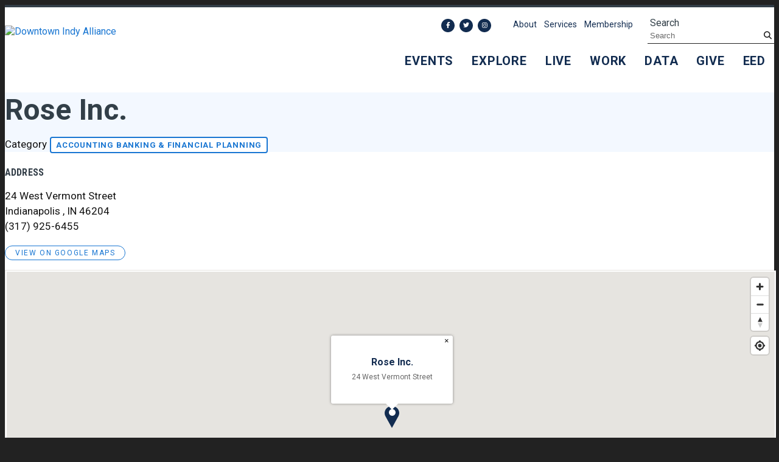

--- FILE ---
content_type: text/html; charset=UTF-8
request_url: https://downtownindy.org/go/rose-inc
body_size: 5378
content:

<!doctype html>
<html lang="en" prefix="og: http://ogp.me/ns#">
<head>
  <meta charset="utf-8">
  <meta name="viewport" content="width=device-width, initial-scale=1">

  <title>Rose Inc. | Downtown Indianapolis</title>
  <link rel="canonical" href="https://downtownindy.org/go/rose-inc">
  <meta name="robots" content="index, follow">
  <meta name="description" content="Rose Inc. | Downtown Indianapolis">



  <link rel="preconnect" href="https://ctycms.com/">
  <link rel="preconnect" href="https://img.ctykit.com/">
  <link rel="preconnect" href="https://fonts.googleapis.com">
  <link rel="preconnect" href="https://fonts.gstatic.com" crossorigin>

  <link rel="icon" href="/favicon.ico" sizes="any">
  <link rel="icon" href="/favicon.svg" type="image/svg+xml">
  <link rel="apple-touch-icon" href="/apple-touch-icon.png">
  <link rel="manifest" href="/site.webmanifest">
  
  <link rel="stylesheet" href="https://ctycms.com/in-indianapolis/css/cty_css_v37.min.css">
  <link rel="stylesheet" href="https://cdnjs.cloudflare.com/ajax/libs/mapbox-gl/3.14.0/mapbox-gl.min.css">
  
  <link rel="stylesheet" href="/_templates/_styles.css?v=2025-09-24a">
  
  <link href="https://fonts.googleapis.com/css2?family=Roboto+Condensed:wght@400;700&family=Roboto:ital,wght@0,400;0,500;0,700;1,400&display=swap" rel="stylesheet"> 

  <script defer src="https://kit.fontawesome.com/b567a16ca4.js" crossorigin="anonymous"></script>


 

<!-- Global site tag (gtag.js) - Google Analytics -->
<script async src="https://www.googletagmanager.com/gtag/js?id=G-MWZ5G9JYQQ"></script>
<script>
  window.dataLayer = window.dataLayer || [];
  function gtag(){dataLayer.push(arguments);}
  gtag('js', new Date());
  gtag('config', 'G-MWZ5G9JYQQ');
</script>
  
<!-- Google tag (gtag.js) - Google Ads 9/21/23 --> 
<script async src="https://www.googletagmanager.com/gtag/js?id=AW-11343681990"></script>
<script> 
  window.dataLayer = window.dataLayer || []; 
  function gtag(){dataLayer.push(arguments);} 
  gtag('js', new Date()); 
  gtag('config', 'AW-11343681990'); 
</script>

      
</head>
<body>


	
<a class="sr-only sr-only-focusable" href="#page-content" style="position:absolute">Skip to Main Content</a>
	
			
	
<div id="page-wrap">
<header>	
<div id="page-header">
<div class="header-wrap">
  <div class="container-fluid">
    <div class="nav-relative">
      <div class="nav-hold">
        <div class="nav-logo"><a href="/"><img src="https://ctycms.com/in-indianapolis/DIA_Logo_Primary_TwoColor_Dark_360_122.svg" alt="Downtown Indy Alliance" width="360" height="122" class="img-fluid" /></a></div>
        <div class="nav-toggle">
          <a href="#" aria-label="toggle menu" aria-expanded="false" id="nav-drawer-toggle">
            <span class="nav-toggle-open"><i aria-hidden="true" class="fa fa-bars"></i></span>
            <span class="nav-toggle-close" style="display:none"><i aria-hidden="true" class="fa fa-times"></i></span>
          </a>
        </div>
      </div>
      <div id="nav-drawer">
				<nav>
				<div id="primary-nav">			
					

<ul>
<li class="leaf-1"><div class="menu-set"><a href="/events">Events</a><a href="#" aria-label="toggle sub menu" aria-expanded="false" class="subnav-toggle"><span class="subnav-toggle-open"><i aria-hidden="true" class="fa fa-chevron-down"></i></span><span class="subnav-toggle-close" style="display:none"><i aria-hidden="true" class="fa fa-chevron-up"></i></span></a></div>

	<ul>
		<li><a href="/events/calendar">Calendar</a></li>
		<li><a href="/events/submit-an-event">Submit An Event</a></li>
		<li><a href="/events/circle-of-lights">Circle of Lights®</a></li>
		<li><a href="/events/circle-sparkfest">SPARK on the Circle</a></li>
		<li><a href="/events/fourth-fest">Fourth Fest</a></li>
		<li><a href="/events/stateofdowntown">State of Downtown</a></li>
		<li><a href="/events/winter-wanderland">Winter Wanderland</a></li>
		<li><a href="/events/handlebar-hot-lap">HandleBar Hot Lap</a></li>
	</ul>
</li>
<li class="leaf-2"><div class="menu-set"><a href="/explore">Explore</a><a href="#" aria-label="toggle sub menu" aria-expanded="false" class="subnav-toggle"><span class="subnav-toggle-open"><i aria-hidden="true" class="fa fa-chevron-down"></i></span><span class="subnav-toggle-close" style="display:none"><i aria-hidden="true" class="fa fa-chevron-up"></i></span></a></div>

	<ul>
		<li><a href="/explore/restaurants-and-bars">Eat &amp; Drink</a></li>
		<li><a href="/explore/attraction-and-entertainment">Do</a></li>
		<li><a href="/explore/retail">Shop</a></li>
		<li><a href="/explore/hotel">Stay</a></li>
		<li><a href="/explore/amenities">Amenities</a></li>
		<li><a href="/explore/parking">Parking</a></li>
		<li><a href="/explore/navigate">Navigate</a></li>
		<li><a href="/explore/public-spaces">Public Spaces</a></li>
	</ul>
</li>
<li class="leaf-3"><div class="menu-set"><a href="/live">Live</a><a href="#" aria-label="toggle sub menu" aria-expanded="false" class="subnav-toggle"><span class="subnav-toggle-open"><i aria-hidden="true" class="fa fa-chevron-down"></i></span><span class="subnav-toggle-close" style="display:none"><i aria-hidden="true" class="fa fa-chevron-up"></i></span></a></div>

	<ul>
		<li><a href="/live/residential-resources">Residential Resources</a></li>
		<li><a href="/live/indydna">Indy&#039;s DNA</a></li>
	</ul>
</li>
<li class="leaf-4"><div class="menu-set"><a href="/work">Work</a><a href="#" aria-label="toggle sub menu" aria-expanded="false" class="subnav-toggle"><span class="subnav-toggle-open"><i aria-hidden="true" class="fa fa-chevron-down"></i></span><span class="subnav-toggle-close" style="display:none"><i aria-hidden="true" class="fa fa-chevron-up"></i></span></a></div>

	<ul>
		<li><a href="/work/development-map">Development Map</a></li>
	</ul>
</li>
<li class="leaf-5"><div class="menu-set"><a href="/data">Data</a><a href="#" aria-label="toggle sub menu" aria-expanded="false" class="subnav-toggle"><span class="subnav-toggle-open"><i aria-hidden="true" class="fa fa-chevron-down"></i></span><span class="subnav-toggle-close" style="display:none"><i aria-hidden="true" class="fa fa-chevron-up"></i></span></a></div>

	<ul>
		<li><a href="/data/stats">Stats</a></li>
		<li><a href="/data/data-request">Data Request</a></li>
	</ul>
</li>
<li class="leaf-6"><div class="menu-set"><a href="/give">Give</a></div></li>
<li class="leaf-7"><div class="menu-set"><a href="/eed">EED</a><a href="#" aria-label="toggle sub menu" aria-expanded="false" class="subnav-toggle"><span class="subnav-toggle-open"><i aria-hidden="true" class="fa fa-chevron-down"></i></span><span class="subnav-toggle-close" style="display:none"><i aria-hidden="true" class="fa fa-chevron-up"></i></span></a></div>

	<ul>
		<li><a href="/eed/data-dashboard-faqs">Data Dashboard FAQs</a></li>
		<li><a href="/eed/notice-of-meeting">Notice of Meeting</a></li>
	</ul>
</li>
</ul>

				</div>
				<div id="secondary-nav">
					<div class="nav-utility">
            <div class="nav-social">
              <a href="https://www.facebook.com/DowntownIndy" rel="noopener" target="_blank" aria-label="Facebook"><i aria-hidden="true" class="fab fa-facebook-f"></i></a><a href="https://twitter.com/indydt" rel="noopener" target="_blank" aria-label="Twitter"><i aria-hidden="true" class="fab fa-twitter"></i></a><a href="https://instagram.com/DowntownIndy/" rel="noopener" target="_blank" aria-label="Instagram"><i aria-hidden="true" class="fab fa-instagram"></i></a>						</div>
            <div class="nav-links">
							<a href="/about">About</a>
							<a href="/services">Services</a>
							<a href="/membership">Membership</a>
              <!--<a href="/monument-circle">Monument Circle</a>-->
						</div>
					</div>
					<div class="nav-search">
						<form id="site-search" method="get" action="/search">
							<label class="visually-hidden-focusable" for="q">Search</label>
							<input type="text" id="q" name="q" placeholder="Search">
							<button type="submit" aria-label="submit"><i aria-hidden="true" title="submit" class="fa fa-search"></i></button>
						</form>
					</div>
				</div>
			</nav>
			</div>
		</div>
	 </div>
</div>
</div>
</header>

<main id="page-content">
	
<div class="detail-header">
	<div class="container-fluid">
		<div class="row padding-top">
			<div class="col-12 padding-bottom text-center">
				<h1>Rose Inc.</h1>
<p class="header-groups">Category 
<a class="btn btn-header-groups" href="/explore/amenities/financial">Accounting Banking & Financial Planning</a> 
</p>

				
			</div>
		</div>
	</div>
</div>

<div class="container-fluid">
	<div class="row padding-top">
		<div class="col-lg-6 col-xl-5 padding-bottom split-left">
			
			<h2 class="on-detail">Address</h2>
						
		<p>24 West Vermont Street<br />Indianapolis , IN 46204<br />(317) 925-6455</p>
<p><a href="https://www.google.com/maps?daddr=24+West+Vermont+Street%2C+Indianapolis+%2C+IN+46204" class="btn btn-outline-brand-pill" target="_blank" rel="noopener">View on Google Maps</a></p>
		</div>
    <div class="col-lg-6 col-xl-7 padding-bottom split-right">

	
	
		</div>
	</div>
</div>


<div class="container-fluid">
	<div class="row">
		<div class="col-12">
			<div id="point-detail"><div id="clmap"></div></div>
		</div>
	</div>
	<div class="row padding-top gx-5">	
<div class="col-12 col-md-3 padding-bottom ftn">
	<div class="ftn-label">Nearby Art &amp; Culture &amp; Entertainment</div>
<ul>
<li><a class="ftnname" href="/go/indiana-war-memorials-commission">Indiana War Memorials Commission</a><span class="ftnaddress">55 East Michigan Street</span> <span class="ftndistance"> (397 feet NE)</span></li>
<li><a class="ftnname" href="/go/university-park">University Park</a><span class="ftnaddress">325 North Meridian Street</span> <span class="ftndistance"> (527 feet SE)</span></li>
<li><a class="ftnname" href="/go/indiana-war-memorial-and-museum">Indiana War Memorial and Museum</a><span class="ftnaddress">55 East Michigan Street</span> <span class="ftndistance"> (540 feet NE)</span></li>
<li><a class="ftnname" href="/go/depew-fountain">Depew Fountain</a><span class="ftnaddress"> University Park</span> <span class="ftndistance"> (581 feet SE)</span></li>
</ul>
</div>
<div class="col-12 col-md-3 padding-bottom ftn">
	<div class="ftn-label">Nearby Businesses &amp; Needs</div>
<ul>
<li><a class="ftnname" href="/go/safety-resources-inc">Safety Resources Inc. </a><span class="ftnaddress">12 West Vermont Street</span> <span class="ftndistance"> (99 feet NE)</span></li>
<li><a class="ftnname" href="/go/wip-downtown-hair-salon">Wip Downtown Hair Salon</a><span class="ftnaddress">363 North Illinois Street</span> <span class="ftndistance"> (284 feet SW)</span></li>
<li><a class="ftnname" href="/go/central-indiana-regional-transportation-authority-cirta">Central Indiana Regional Transportation Authority (CIRTA)</a><span class="ftnaddress">320 North Meridian Street</span> <span class="ftndistance"> (303 feet SE)</span></li>
<li><a class="ftnname" href="/go/papalia-family-tailoring">Papalia Family Tailoring</a><span class="ftnaddress">320 North Meridian Street</span> <span class="ftndistance"> (347 feet SE)</span></li>
</ul>
</div>
<div class="col-12 col-md-3 padding-bottom ftn">
	<div class="ftn-label">Nearby Education</div>
<ul>
<li><a class="ftnname" href="/go/the-mind-trust">The Mind Trust</a><span class="ftnaddress">407 North Meridian Street</span> <span class="ftndistance"> (259 feet E)</span></li>
<li><a class="ftnname" href="/go/education-networks-of-america">Education Networks of America</a><span class="ftnaddress">320 North Meridian Street</span> <span class="ftndistance"> (354 feet SE)</span></li>
<li><a class="ftnname" href="/go/health-care-education-and-training">Health Care Education &amp; Training</a><span class="ftnaddress">445 North Pennsylvania Street</span> <span class="ftndistance"> (895 feet NE)</span></li>
<li><a class="ftnname" href="/go/paramount-schools-of-excellence">Paramount Schools Of Excellence</a><span class="ftnaddress">350 Massachusetts Avenue</span> <span class="ftndistance"> (983 feet E)</span></li>
</ul>
</div>
<div class="col-12 col-md-3 padding-bottom ftn">
	<div class="ftn-label">Nearby Parking</div>
<ul>
<li><a class="ftnname" href="/parking/plaza-garage">Plaza Garage</a><span class="ftnaddress">30 West Vermont Street</span> <span class="ftndistance"> (152 feet W)</span></li>
<li><a class="ftnname" href="/parking/lot-north-of-savoy-apts">Lot North of Savoy Apts</a><span class="ftnaddress">419 North Illinois Street</span> <span class="ftndistance"> (258 feet NW)</span></li>
<li><a class="ftnname" href="/parking/327-garage">327 N. Illinois Garage</a><span class="ftnaddress">327 North Illinois Street</span> <span class="ftndistance"> (300 feet SW)</span></li>
<li><a class="ftnname" href="/parking/330-n-meridian-lot">330 North Meridian Lot</a><span class="ftnaddress">330 North Meridian Street</span> <span class="ftndistance"> (325 feet SE)</span></li>
</ul>
</div>
	</div>
</div>
	


</main>

<footer class="d-print-none">
<div class="footer-relative">  
  <div class="footer-subscribe">
    <div class="text-center">
      <div class="d-block d-lg-inline-block footer-subscribe-text">Stay Connected to Downtown Indy</div>
      <div class="d-block d-lg-inline-block"><a class="btn btn-brand-white add-arrow" href="/subscribe">Subscribe</a></div>
    </div>
  </div>
	<div class="footer-wrap">
		<div class="container-fluid">
			<div class="row align-items-center">
				<div class="col-12 col-xl-9 text-center text-lg-start">
					
          <div class="footer-logo-hold">
            <div class="footer-logo-logo"><img src="https://ctycms.com/in-indianapolis/DIA_Logo_Primary_White.svg" alt="Downtown Indy" class="img-fluid" /></div>
            <div class="footer-logo-text">
              <div>111 Monument Circle<br />Suite 250<br />Indianapolis, IN 46204</div>
            	
            </div>
          </div>
					
				</div>
				<div class="col-12 col-xl-3 text-center text-xl-end">
        	<div class="footer-social">
          <a href="https://www.facebook.com/DowntownIndy" rel="noopener" target="_blank" aria-label="Facebook"><i aria-hidden="true" class="fab fa-facebook-f"></i></a><a href="https://twitter.com/indydt" rel="noopener" target="_blank" aria-label="Twitter"><i aria-hidden="true" class="fab fa-twitter"></i></a><a href="https://instagram.com/DowntownIndy/" rel="noopener" target="_blank" aria-label="Instagram"><i aria-hidden="true" class="fab fa-instagram"></i></a>          </div>
					<!---
          <div><a class="btn btn-brand-white add-arrow" href="/services/request">Service Request</a></div>
          -->
				</div>
			</div>
		</div>
	</div>
  <div class="footer-legal-wrap">
		<div class="container-fluid">
			<div class="row">
				<div class="col-12 text-center">
					<p class="footer-legal-pt1">&copy; 2025 Downtown Indy Alliance.</p>
					<p class="footer-legal-pt2"><a href="/privacy">Privacy Policy</a><a href="/about/contact-us">Contact Us</a></p>
				</div>
			</div>
		</div>		
	</div>
</div>
</footer>


</div><!-- /#page-wrap -->

<!-- scripts -->
<script src="https://ctycms.com/in-indianapolis/js/cty_js_v9.min.js"></script>
       
<script>
  window.addEventListener('DOMContentLoaded', function() {
    var indata = {uid: '1343201','w':document.documentElement.clientWidth,'h':document.documentElement.clientHeight,'mt':'79','c':'4833'};
    fetch("/citywatch.php", { method: "POST", headers: {'Content-Type': 'application/json'}, body: JSON.stringify(indata) });
  });
  
</script>  



<script src="https://cdnjs.cloudflare.com/ajax/libs/mapbox-gl/3.14.0/mapbox-gl.js"></script>
<script>
if ('IntersectionObserver' in window) {	
	var observer = new IntersectionObserver(function(entries) {
		if(entries[0]['isIntersecting'] === true) {
			loadMapbox();
			observer.disconnect(); 
		}
	}, { threshold: [0] });
	observer.observe(document.querySelector("#clmap"));
} 

var mypoints = { type: 'FeatureCollection', features: [	
{type: 'Feature',geometry:{type:'Point',coordinates:[-86.158753,39.772842]},properties:{pid:'4833',pname:'Rose Inc.',paddress:'24 West Vermont Street',plink:'/go/rose-inc'}}]};

function loadMapbox() {

mapboxgl.accessToken = 'pk.eyJ1IjoiZ2VvY2VudHJpYyIsImEiOiJrbEd0OUY0In0.4KQtHo0wR8_egD5C6glYYw';

var mapgl = new mapboxgl.Map({
  container: 'clmap',
	center: [-86.158753,39.772842],
	zoom: 16,
	style: 'mapbox://styles/geocentric/ckiovxssh22yo17nvsbs9288s',
	minZoom: 1,
	maxZoom: 22,
	pitch: 0, // 0-60
	bearing:0,
	attributionControl: false,
	scrollZoom: false
});
mapgl.addControl(new mapboxgl.NavigationControl());
mapgl.addControl(new mapboxgl.AttributionControl({compact: true, customAttribution: '© <a target="_blank" rel="noopener" href="https://geocentric.com">Geocentric</a>' }));

mapgl.addControl(new mapboxgl.GeolocateControl({ positionOptions: { enableHighAccuracy: true }, trackUserLocation: true }));

var bounds = [[-86.158753,39.772842],[-86.158753,39.772842]];
mapgl.fitBounds(bounds, { duration: 0, maxZoom: 16, padding: {top: 180, bottom:30, left: 30, right: 30} });

 
mypoints.features.forEach(function(marker, i) {
  var el = document.createElement('div');
	el.id = "marker-" + marker.properties.pid;
  el.className = 'smarker smarker-point-detail';
	el.innerHTML="<div class=\"smarker-bg\"><svg version=\"1.1\" xmlns=\"http://www.w3.org/2000/svg\" xmlns:xlink=\"http://www.w3.org/1999/xlink\" x=\"0px\" y=\"0px\" viewBox=\"0 0 24 36\" style=\"enable-background:new 0 0 24 36;\" xml:space=\"preserve\"><path class=\"st0\" d=\"M23,16L23,16c0.6-1.4,1-2.9,1-4.6C24,5.1,18.6,0,12,0C5.4,0,0,5.1,0,11.5c0,1.6,0.4,3.2,1,4.6l0,0L1,16.1c0.2,0.4,0.5,0.9,0.7,1.3L12,36l10.2-18.6C22.5,17,22.8,16.5,23,16L23,16z\"/></svg></div><div class=\"smarker-i\"><i class=\'fas fa-circle\'></i></div>";
	new mapboxgl.Marker(el, {offset: [0,-18]}).setLngLat(marker.geometry.coordinates).addTo(mapgl);
	createPopUp(marker);
	el.addEventListener('click', function(e){
		flyToStore(marker);
		createPopUp(marker);
	});
});

function flyToStore(currentFeature) {
  var thisZoom = mapgl.getZoom();
  if (thisZoom<16) { thisZoom=17; }
  mapgl.flyTo({
    center: currentFeature.geometry.coordinates,
    zoom: thisZoom,
	  speed: 0.50, 
  });
}

function createPopUp(currentFeature) {
  var popUps = document.getElementsByClassName('mapboxgl-popup');
  if (popUps[0]) popUps[0].remove();
  var popup = new mapboxgl.Popup({closeOnClick: false, focusAfterOpen: false, anchor:'bottom'})
    .setLngLat(currentFeature.geometry.coordinates)
    .setHTML('<p class=\"mapbox-pop-name\">' + currentFeature.properties.pname + '</p>' +
      '<p class=\"mapbox-pop-address\">' + currentFeature.properties.paddress + '</p>')
    .addTo(mapgl);
}

} // end loadMapbox
</script>
	

</body>
</html>

--- FILE ---
content_type: text/css
request_url: https://downtownindy.org/_templates/_styles.css?v=2025-09-24a
body_size: 8087
content:
body,html {
  height:100%;
  font-family: 'Roboto', sans-serif;
  background-color:#222222;
  -webkit-font-smoothing: antialiased;
  -moz-osx-font-smoothing: grayscale !important;
  text-rendering: optimizeLegibility !important;
}

#page-wrap {
  position:relative;
  width:100%;
  background-color:#ffffff;
  color:#111111;
  border-top:4px solid #333e48;
}

#page-header { }

#page-content { }


/* alert box */

.alert-wrap { background-color:#cc3300; color:#fff; }
.alert-hold { display: table; width: 100%; }
.alert-prefix { display:table-cell; vertical-align: top; width:90px; padding-top:20px; }
.alert-content { display:table-cell; vertical-align: top; width:auto; padding-top:20px; }
.alert-dismiss { display:table-cell; vertical-align: top; width:32px; padding-top:20px; text-align:right; }

.alert-prefix { 
  color: #fff;
  font-size: 20px;
  line-height: 20px;
  font-weight: 400;
  text-transform: uppercase;
  letter-spacing: 0.100rem;
  padding-bottom:20px;
}

.alert-content { 
  color: #fff;
  font-size: 13px;
  line-height: 20px;
  font-weight: 700;
  text-transform: uppercase;
  letter-spacing: 0.100rem;
}

.alert-message { padding-bottom:20px; }
a.alert-link { color:#fff; text-decoration:underline; }
a.alert-link:hover { color:#fff; text-decoration:underline; }

.alert-dismiss { 
  color:#fff;
  font-size:20px;
  line-height:20px; 
  font-weight: 700;
  padding-bottom:20px;
}

#dismiss-alert { color:#fff; text-decoration:none; }


/* global typography */

h1 { font-size: 2.5rem; font-weight:700; color:#323f48; margin-top:0px; margin-bottom: 1rem; }
h2 { font-size: 1.3rem; font-weight:700; color:#162f49; margin-top:1rem; margin-bottom: 1rem; }
h2.on-detail { font-family: 'Roboto Condensed', sans-serif; font-size: 1rem; margin-top:1.5rem; margin-bottom: 1rem; font-weight:700; color:#333e48; text-transform:uppercase; letter-spacing:0.010rem; }
h3 { font-size: 1.2rem; font-weight:700; color:#162f49; }
h4 { color:#162f49; }
h5 { color:#162f49; } 
h6 { color:#162f49; }

p, li { font-size:17px; line-height:1.5; }

p.intro,p.lead { font-weight:400; font-size:20px; line-height:1.5; }

hr { margin-top: 1rem; margin-bottom: 1rem; border: 0; border-top-color: currentcolor; border-top-style: none; border-top-width: 0px; border-top: 1px solid rgba(0,0,0,.1); }

a { color:#1976D2; text-decoration:none; }
a:hover { color:#2196F3; text-decoration:none; }

a div.lnk-primary { color:#1976D2; font-weight:700; font-size:20px; line-height:1.3; }
a div.lnk-secondary { color:#444; font-weight:400; font-size:15px; line-height:1.4; margin-top:3px; }
a div.lnk-secondary span { color:#aaa; }
a:hover div.lnk-primary { color:#2196F3; }
a:hover div.lnk-secondary { color:#222; }

ul { margin-left: 0; padding-left: 16px; }
li { margin-bottom:3px; }
@media all and (min-width: 768px) { ul { margin-left: 0; padding-left: 32px; } }


label { color: #323f48; }

.form-boxed { margin:2rem 0; padding:20px 16px 8px 16px; background-color:#f3f8ff; border: 1px solid #ced4da; }
@media all and (min-width: 768px) { .form-boxed { padding-left:24px; padding-right:24px; } }



/* buttons */

.btn-brand { font-family: 'Roboto Condensed', sans-serif; background-color:#1976D2; border:1px solid #1976D2; color:#fff; font-size:15px; font-weight:700; text-transform:uppercase; letter-spacing:0.010rem;
  margin:8px 4px 8px 0px; padding: .375rem .75rem; transition: all 0.15s linear 0s; }
.btn-brand:hover { background-color:#2196F3; border-color:#2196F3; color:#fff; }
.btn-brand.add-arrow::after { color:#ffffff; }

.btn-outline-brand { background-color:#fff; border:1px solid #1976D2; color:#1976D2; font-size:14px; font-weight:400; text-transform:uppercase; letter-spacing:0.100rem; 
 margin:4px 2px 4px 0px; padding: .375rem .75rem; transition: all 0.15s linear 0s; }
.btn-outline-brand:hover { background-color:#2196F3; border-color:#2196F3; color:#fff; }

.btn-brand-pill { background-color:#1976D2; border:1px solid #1976D2;  color:#fff; font-size:12px; font-weight:400; text-transform:uppercase; letter-spacing:0.100rem; border-radius:20px; 
  margin:4px 2px 4px 0px; padding: .275rem 1rem; transition: all 0.15s linear 0s; }
.btn-brand-pill:hover {  background-color:#2196F3; border-color:#2196F3; color:#fff; }

.btn-outline-brand-pill { background-color:#fff; border:1px solid #1976D2; color:#1976D2; font-size:12px; font-weight:400; text-transform:uppercase; letter-spacing:0.100rem; border-radius:20px; 
  margin:4px 2px 4px 0px; padding: .275rem 1rem; transition: all 0.15s linear 0s; }
.btn-outline-brand-pill:hover { background-color:#2196F3; border-color:#2196F3; color:#fff; }

.btn-naked { color:#1976D2; text-transform:uppercase; letter-spacing:0.050rem; margin:4px 2px 4px 0px; padding: .375rem 0rem; transition: all 0.15s linear 0s; }
.btn-naked:hover { color:#2196F3; }

.btn-brand-white { font-family: 'Roboto Condensed', sans-serif; background-color:#ffffff; border:1px solid #ffffff; color:#333e48; font-size:15px; font-weight:700; text-transform:uppercase; letter-spacing:0.010rem;
  margin:4px 2px 4px 0px; padding: .375rem .75rem; transition: all 0.15s linear 0s; }
.btn-brand-white:hover { background-color:#fff; border-color:#fff; color:#1976D2; }
.btn-brand-white.add-arrow::after { color:#1976D2; }

.add-arrow::after {
  display: inline-block;
  font-style: normal;
  font-variant: normal;
  text-rendering: auto;
  -webkit-font-smoothing: antialiased;
  font-family: "Font Awesome 6 Pro";
  font-weight: 400;
  content: "\f178";
  padding-left:8px;
}
.add-angle::after {
  display: inline-block;
  font-style: normal;
  font-variant: normal;
  text-rendering: auto;
  -webkit-font-smoothing: antialiased;
  font-family: "Font Awesome 6 Pro";
  font-weight: 400;
  content: "\203a";
  padding-left:8px;
}


/* sponsor logos */

.sponsor-logos { margin:24px 0px; text-align:center;}
.sponsor-logos p { display:inline-block; max-width:120px; margin:6px 6px; border:4px solid #eee; padding-bottom:100%; }
.sponsor-logos p a { display:block; border:2px solid #fff;  transition: all 400ms ease;  }
.sponsor-logos p a:hover { border:2px solid #ddd; }
.sponsor-logos p img { max-width:120px; border:16px solid #fff; width:100%!important; height:auto!important; }
@media all and (min-width: 768px) {
	.sponsor-logos p { max-width:160px; margin:14px 12px; }
	.sponsor-logos p img { max-width:160px; }
}

/* current members */

ul.member-logos { margin:24px 0px; text-align:left; padding:0; }
ul.member-logos li { display:inline-block; width:100%; max-width:160px; background-color:#fff; margin:0px 24px 24px 0; padding:0; border:4px solid #eee; }
ul.member-logos li a, ul.member-logos li b { display:block; width:auto; padding:16px; border:2px solid #fff; background-color:#ffffff; transition: all 400ms ease; }
ul.member-logos li a:hover { border:2px solid #ddd; }
ul.member-logos li div { display:block; width:100%; padding-bottom:80%; background-size:contain; background-repeat: no-repeat; background-position:center center; }
@media all and (min-width: 768px) {
	ul.member-logos li { max-width:240px; margin:0px 24px 24px 0; }
  ul.member-logos li a, ul.member-logos li b { padding:24px; }
}

ul.member-bullets { }

/* footer */

.footer-subscribe { 
  background: rgb(1,114,180);
  xxx-background: linear-gradient(111deg, #306096 0%, #333e48 50%, #1F4E7F 100%);
  background: linear-gradient(111deg, #316196 0%, #6bc4ea 50%, #909e9e 100%); /* Main Blue, Light Blue, and the Grey */
  padding:30px;
}

.footer-subscribe-text { font-weight:700; font-size:24px; line-height:30px; letter-spacing:0.005rem; color:#fff; margin-bottom:1rem; }
@media screen and (min-width: 992px) {
  .footer-subscribe-text { margin:0 30px 0 0; line-height:40px; }
}

.footer-wrap { background-color:#222d4c; padding:40px 0px 30px 0px; }
.footer-logo-hold { margin-bottom:30px; }
.footer-logo-logo { width:200px; margin:0 auto; }
.footer-logo-text { width:100%; color:#fff; text-align:center; font-family: 'Roboto Condensed', sans-serif; font-size:16px; line-height:19px; padding-top:20px; }
.footer-logo-text a { color:#fff; }
@media screen and (min-width: 1200px) {
  .footer-wrap { padding:50px 0px; }
  .footer-logo-hold { display:table; width:100%; margin-bottom:0px; }
  .footer-logo-logo { display:table-cell; width:240px; margin:0; vertical-align:bottom; }
  .footer-logo-text { display:table-cell; width:auto; text-align:left; padding-left:30px; vertical-align:bottom; padding-top:0px; }
}

.footer-social { margin:0; }
.footer-social a { display:inline-block; width:36px; height:36px; font-size:16px; line-height:36px; border-radius:50%; text-align:center; margin:0 8px; }
.footer-social a { text-decoration:none; color:#333e48; background-color:#fff; border:none; transition: all 0.15s linear 0s; }
.footer-social a:hover { color:#1976D2; background-color:#eeeeee; }
@media screen and (min-width: 1200px) { 
  .footer-social { margin:0; }
  .footer-social a { margin:0 20px 0 0; } 
}

.footer-legal-wrap { background-color:#222d4c; padding:24px 0px; }
.footer-legal-wrap p { color:#fff; margin:0; font-size:15px; line-height:1.5; }
.footer-legal-wrap a { color:#fff; text-decoration:underline; display:inline-block; padding:0 16px; transition: all 0.15s linear 0s; }
.footer-legal-wrap a:hover { color:#eee; text-decoration:underline; }
p.footer-legal-pt1 { display:block; margin-bottom:12px; }
p.footer-legal-pt2 { display:block; } 
@media screen and (min-width: 560px) {
  .footer-legal-wrap a { padding:0 0 0 24px; }
  p.footer-legal-pt1 { display:inline-block; margin-bottom:0px; }
  p.footer-legal-pt2 { display:inline-block; }
}





	
	
/* banner */

.no-banner { width:100%; border-top:1px solid #eee; }
.banner-b { width:100%; height:320px; background-color:#eee; background-position:center center; background-size:cover;}
@media all and (min-width: 992px) {
  .banner-b { height:420px; }
}


/* detail header */

.full-color { width:100%; background:#f3f8ff; }
.detail-header { width:100%; background:#f3f8ff; border:0; }
.detail-header h1 { font-size: 3.0rem; margin:0; }

p.header-groups { margin:1rem 0; } 
a.btn-header-groups { background-color:#fff; padding:4px 8px; margin:3px 1px; border-radius:4px; transition: all 0.15s linear 0s;  }
a.btn-header-groups { font-size:13px; line-height:15px; letter-spacing:0.050rem; font-weight:700; text-transform:uppercase; color:#1976D2; border:2px solid #1976D2; }
a.btn-header-groups:hover { color:#2196F3; border-color:#2196F3; }


/* sidenav drawer */

.sidenav-container { max-width:1200px; margin:auto; } /* match container-fluid width */
.sidenav-row { display:block; width:100%; }
.sidenav-col-nav { display:block; width:100%; padding:0; }
.sidenav-col-content { display:block; width:100%; padding-right:24px; padding-left:24px; }
@media screen and (min-width: 992px) {
	.sidenav-row { display: flex; flex-direction: row-reverse; width:100%; }
	.sidenav-col-nav { display:block; width:25%; padding:60px 24px 60px 40px; }
	.sidenav-col-content { display:block; width:75%; padding-right:40px; }
}

.d-sidenav { width:100%; }

.d-sidenav-section { display:table; width:100%; background-color:#333e48; }
.d-sidenav-section-label { display:table-cell; background-color:#333e48; text-align:left; width:auto; padding:10px 12px 10px 24px; vertical-align:top; font-size:16px; line-height:24px; }
.d-sidenav-section-toggle { display:table-cell; background-color:#333e48; text-align:right; width:64px; padding:10px 24px 10px 12px; vertical-align:top; cursor:pointer; color:#fff; font-size:20px; line-height:24px; }
.d-sidenav-section-label a { color:#fff; font-weight:700; font-family: 'Roboto Condensed', sans-serif; text-transform:uppercase; letter-spacing:0.010rem; text-decoration:none; }
.d-sidenav-section-label a:hover { color:#eee; text-decoration:none;  }
#d-sidenav-drawer { display:none; }
@media all and (min-width: 992px) {
	.d-sidenav-section-label { display:block; width:100%;}
	.d-sidenav-section-toggle { display:none;  }
	#d-sidenav-drawer { display:block!important; }
}

.d-sidenav ul { padding:0; margin:0; }
.d-sidenav > ul { border:0; } 
.d-sidenav li { padding:0; margin:0; list-style:none; }

.d-sidenav li .li-flex { display:flex; }

.d-sidenav > ul > li { border-bottom:1px solid #ffffff; background-color:#f3f8ff; }
.d-sidenav > ul > li:last-child { border-bottom:none; }

.d-sidenav li ul { padding-bottom:16px; }
.d-sidenav li ul li { padding:4px 0px; }

.d-sidenav li a {
  display:table;
  width:100%; 
  text-decoration:none;
}

.d-sidenav li.d-open { background-color:#f7fcff; }

.d-sidenav li a div.sn-indicator { display:table-cell; width:36px; text-align:left; padding:14px 0px 14px 20px; font-weight:400; font-size:14px; line-height:24px; vertical-align:top; color:#f3f8ff; }
.d-sidenav li a div.sn-label { display:table-cell; width:auto; text-align:left; padding:14px 20px 14px 0px; font-weight:400; font-family: 'Roboto Condensed', sans-serif; font-size:15px; line-height:24px; vertical-align:top; color:#333e48; }
.d-sidenav li a div.sn-label-nested { display:table-cell; width:100%; text-align:left; padding:4px 20px 4px 50px; font-weight:400; font-family: 'Roboto Condensed', sans-serif; font-size:13px; line-height:24px; vertical-align:top; color:#333e48; }
.d-sidenav li a:hover div { color:#306096; }

.d-sidenav li.d-open a div.sn-indicator { color:#162f49; }
.d-sidenav li.d-selected div.sn-indicator { color:#162f49!important; }
.d-sidenav li.d-selected div.sn-label { color:#162f49; }

.d-sidenav li.d-sub-selected div.sn-label-nested { color:#162f49!important; }




/* home page topango carousel */

.topango-wrap { padding:0; margin:0; }
.topango-slide { width:100%; height:auto; }
.topango-relative { position:relative; width:100%; height:auto; }
.topango-image { display:block; z-index:10; position:relative; background-size: cover; background-position: center center; }
.topango-cover { display:block; z-index:11; position:absolute; top:0px; background-color:rgba(0,0,0,0.15); }
.topango-text { display:block; z-index:12; position:absolute; top:0px;}
.topango-x { display:table; }
.topango-y { display:table-cell; vertical-align:middle; text-align:center;}

.topango-image, .topango-cover, .topango-text,.topango-x, .topango-y { width:100%; height:400px; }
@media all and (min-width: 768px) { .topango-image, .topango-cover, .topango-text,.topango-x, .topango-y { height:600px; }}
@media all and (min-width: 992px) { .topango-image, .topango-cover, .topango-text,.topango-x, .topango-y { height:700px; }}

.topango-y { text-align:center; padding:0 60px; }
.topango-headline { color:#fff; font-weight:700; font-size:28px; line-height:36px; margin:40px 0 10px 0; text-shadow: 1px 1px 1px #333; }
.topango-link { padding-top:20px; }
@media all and (min-width: 768px) {
	.topango-y { text-align:center; padding:0 15%; }
	.topango-headline { color:#fff; font-weight:700; font-size:58px; line-height:58px; margin:50px 0 20px 0; max-width:600px; }
}
@media all and (min-width: 992px) {
	.topango-y { text-align:left; padding:0 15%; }
	.topango-headline { color:#fff; font-weight:700; font-size:68px; line-height:68px; margin:50px 0 20px 0; }
}

.cycle-pager { display:none; }
.cycle-next { position: absolute; z-index: 300; right:5%; top: 50%; margin-top:-42px; width: 44px; height: 84px; display: block; cursor: pointer; }
.cycle-prev { position: absolute; z-index: 301; left: 5%; top: 50%; margin-top:-42px; width: 44px; height: 84px; display: block; cursor: pointer; }
@media all and (max-width: 767px) {
	.cycle-next, .cycle-prev { width:22px; height:42px; background-size:cover; margin-top:-21px; }
}


/* home page video */

.hero-video-wrap {
  position: relative;
  width:100%; height:56vh; min-height:400px; max-height:800px;
  top: 0;
  overflow:hidden;
  background:#444;
}

#hero-video {
  position: absolute;
  top: 50%;
  left: 50%;
  min-width: 100%;
  min-height: 100%;
  width: auto;
  height: auto;
  z-index: 1;
  -ms-transform: translate(-50%, -50%) scale(1.01);
  -moz-transform: translate(-50%, -50%) scale(1.01);
  -webkit-transform: translate(-50%, -50%) scale(1.01);
  transform: translate(-50%, -50%) scale(1.01);	
}
audio, canvas, progress, video { display: inline-block; vertical-align: baseline; }

.hero-video-darken {  position: absolute;z-index: 101; display:table; width:100%; height:100%; background: linear-gradient(180deg, rgba(2,0,36,0.55) 0%, rgba(1,157,198,0) 75%, rgba(0,212,255,0) 100%); }
.hero-video-content { display:table-cell; width:100%; height:100%; text-align:center; vertical-align:middle; background-color:rgba(35,40,48,0.5); padding:90px 24px;}
.hero-video-content-wrap { max-width:560px; margin: auto;}
.hero-video-content-wrap h1 { color:#fff; font-size:22px; line-height:34px; text-shadow: 1px 1px 2px #132C50;}
.hero-video-content-wrap p { color:#fff; margin:16px 0 0 0; }
@media all and (min-width: 768px) {
	.hero-video-content-wrap h1 { font-size:32px; line-height:46px;  }
}



/* home features */

.home-features { margin:40px 0 20px 0; }
.home-feature { margin-bottom:30px; }
.home-feature a { display:block; width:100%; overflow:hidden; }
.home-feature-image { position:relative; width:100%; overflow:hidden; border-radius:6px; background-color:#000; }
.home-feature-image-image { width:100%; padding-bottom:100%; background-position:center center; background-size:cover; }
.home-feature-image-image-cover { position:absolute; top:0; width:100%; height:100%; background-color:rgba(52,96,148,0.1); -webkit-transition: all 650ms ease-out;
  -moz-transition: all 650ms ease-out;
  -o-transition: all 650ms ease-out;
  transition: all 650ms ease-out;
 }
.home-feature-image-headline { position:absolute; bottom:20px; left:20px; right:20px; font-family: 'Roboto Condensed', sans-serif; font-weight:700; font-size:36px; line-height:1; color:#fff; text-shadow:1px 1px 3px #081a25; }
.home-feature-content { padding:16px 8px; }
.home-feature-text { color:#111; font-weight:400; font-size:16px; line-height:1.5; }
.home-feature-cta { margin-top:8px; }
.home-feature:hover .home-feature-cta .btn-naked { color:#ca3a95; }
.home-feature:hover .home-feature-image-image-cover { background-color:rgba(52,96,148,0.3); }

/* generic nav card */

.indynav-card-gallery { margin:40px 0 20px 0; }
.indynav-card { margin-bottom:24px; }
.indynav-card a { position:relative; display:block; width:100%; height:100%; background-color:#333; border-radius:6px; overflow:hidden; }
.indynav-card-image { width:100%; padding-bottom:100%; background-position:center center; background-size:cover; }
.indynav-card-cover { position:absolute; top:0; width:100%; height:100%; background-color:rgba(52,96,148,0.1); }
.indynav-card-content { position:absolute; bottom:20px; left:20px; right:20px; font-family: 'Roboto Condensed', sans-serif; font-weight:700; font-size:36px; line-height:1; color:#fff; text-shadow:1px 1px 3px #081a25;  }
.indynav-card-content-headline { padding:16px 16px 16px 8px; }

.indynav-card-transition { -webkit-transition: all 650ms ease-out;
  -moz-transition: all 650ms ease-out;
  -o-transition: all 650ms ease-out;
  transition: all 650ms ease-out;
}
.indynav-card a:hover .indynav-card-cover { background-color:rgba(52,96,148,0.3); }
.indynav-card a:hover .indynav-card-content-headline { padding:16px 8px 16px 16px; }


/* home social intro */


.social-intro { }

.home-cta-table { display:block; width:100%; text-align:center; margin:30px auto; }
.home-cta-cell { display:block; width:100%; text-align:center; }
.home-subscribe { margin-top:36px; color:#162f49; font-weight: 500; font-size:20px; line-height:36px; padding:16px 0px; }
@media all and (min-width: 768px) {
	.home-cta-table { display:table; width:auto; }
	.home-cta-cell { display:table-cell;  width:auto; text-align:center; vertical-align:middle; }
	.home-subscribe { margin-top:0px; padding:0px 24px 0px 0px;  }
}	

.home-social { display:inline; }
.home-social a { display:inline-block; width:36px; height:36px; font-size:18px; line-height:36px; border-radius:50%; text-align:center; margin:0px 12px 0 0; }
.home-social a.nav-social-fb { background-color:#3b5998; color:#fff; }
.home-social a.nav-social-tw { background-color:#1da1f2; color:#fff; }
.home-social a.nav-social-in { background-color:#c13584; color:#fff; }
.home-social a.nav-social-yt { background-color:#ff0000; color:#fff; }
.home-social a { text-decoration:none; border:0; transition: all 0.15s linear 0s;}
.home-social a:hover {  }
.home-hashtag { display:inline; color:#464646; font-size:16px; line-height:36px; font-weight: 400; }


/* citylight social grid */

.citylight-social-grid { width:100%; border-left:0px solid #fff; border-bottom:0px solid #fff; background-color:#333; }

.citylight-social-square {
  display:block;
  background-size:cover;
  background-position:center center;	
  float:left;
  position: relative;
  margin:0px;
  overflow:hidden;
  border-right:0px solid #fff;
  border-top:0px solid #fff;
}

.citylight-social-square { width: 50%; padding-bottom : 50%; }
@media all and (min-width: 768px) { .citylight-social-square { width: 33.33%; padding-bottom : 33.33%; } .citylight-social-square-6 { display:block; }}
@media all and (min-width: 992px) { .citylight-social-square { width: 20%; padding-bottom : 20%; } .citylight-social-square-6 { display:none; } }

.citylight-social-square-cover { position:absolute; width:100%; height:100%; background-color:rgba(0,0,0,0.05); transition: all 0.15s linear 0s; }
.citylight-social-square:hover .citylight-social-square-cover { background-color:rgba(0,0,0,0.35); }
.citylight-social-square-icon { position:absolute; bottom:8%; left:8%; color:#fff; font-size:22px; line-height:22px; }
@media all and (min-width: 768px) { 
   .citylight-social-square-icon { bottom:16%; left:16%; font-size:28px; line-height:28px; }
}


/* basic lightbox */

.lightbox-wrap { margin-top:30px; }
.lightbox-squares { width:100%; padding-bottom:100%; background-color:#eee; background-position:center center; background-size:cover; margin-bottom:30px; }


/* basic snake */

.snake-wrap { width:100%; background-color:#fafafa; }
.snake-container { width:100%; max-width:1200px; background-color:#fff; margin:0 auto; }
.snake-row { display:block; }
.snake-image { display: block; width:100%; padding-bottom: 90%; background-size:cover; background-position:center center; }
.snake-content { display: block; background-color:#fff; padding:30px; }
@media all and (min-width: 576px) {
	.snake-image { padding-bottom: 50%; }
}
@media all and (min-width: 768px) {
	.snake-row { display:flex; }
	.snake-row-alternate { flex-direction: row-reverse; }
	.snake-image { width:50%; padding:0; }
	.snake-content { width:50%; padding:60px; }
}
@media all and (min-width: 992px) {
	.snake-content { padding:90px; }
}


/* basic staff */

.basic-staff { margin:24px 0; }
.staff-card { margin-bottom:30px; }
.staff-picture-hold { max-width: 220px; margin: 36px auto 22px auto; }
.staff-picture { width:100%; padding-bottom:100%; background-position:center center; background-size:cover; border-radius:50%; }
.staff-name { text-align: center; font-weight: 300; font-size: 22px; line-height: 1.3; margin-bottom: 4px; }
.staff-title { text-align: center; font-weight: 600; font-size: 16px; line-height: 1.3; margin-bottom: 8px; }
.staff-email { text-align: center; font-weight: 500; font-size: 15px; line-height: 1.3; margin-bottom: 8px; }
.staff-phone { text-align: center; font-weight: 500; font-size: 15px; line-height: 1.3; margin-bottom: 4px; }


/* Job Listings */

.boxed { border:2px solid #ddd; padding:0px; max-width:900px; background:#fafafa; margin:30px 0px; border-top:none; }

dl { display:block; margin:0; }
dt { display:block; cursor:pointer; padding:20px 24px; font-size:20px; line-height:20px; margin-top:1px; border-top:2px solid #ddd; text-align:left; }

dt span { float:right; width:40px; text-align:center;}
dd { display:block; padding:10px 24px; text-align:left; margin:0;}
dt.is-closed {  }
dt.is-closed span.dtup { display:none; }
dt.is-closed span.dtdown { display:inline-block; }
dt.is-open { }
dt.is-open span.dtup {display:inline-block; }
dt.is-open span.dtdown { display:none; }


/* Basic Landing Page */

.nav-video-wrap {
  position: relative;
  width:100%; height:56vh; min-height:400px; max-height:800px;
  top: 0;
  overflow:hidden;
  background:#444;
}
.nav-video-wrap{ min-height:200px; max-height:400px; }
@media all and (min-width: 992px) {
  .nav-video-wrap { min-height:300px; max-height:600px; }
}
#nav-video {
  position: absolute;
  top: 50%;
  left: 50%;
  min-width: 100%;
  min-height: 100%;
  width: auto;
  height: auto;
  z-index: 1;
  -ms-transform: translate(-50%, -50%) scale(1.01);
  -moz-transform: translate(-50%, -50%) scale(1.01);
  -webkit-transform: translate(-50%, -50%) scale(1.01);
  transform: translate(-50%, -50%) scale(1.01);	
}
audio, canvas, progress, video { display: inline-block; vertical-align: baseline; }







/* mapbox styles */

.smarker {  width: 24px; height: 36px; cursor: pointer; }
.smarker-bg { position:absolute; width:24px; height:36px; fill:#122C50; }
.smarker-i { position:absolute; width:24px; height:36px; text-align:center; font-size:11px; line-height:24px; color:#fff; }

.mapboxgl-map { font-family:inherit; }
.mapboxgl-ctrl-attrib.mapboxgl-compact { min-height:24px; } /* bug fix */

.mapboxgl-popup { width: 200px; padding-bottom: 30px; } /* adjust padding bottom to height of marker */
.mapboxgl-popup-content { text-align: center; padding:30px 20px; box-shadow: 0px 0px 4px 0px rgba(0, 0, 0, 0.4); }
.mapboxgl-popup-content p.mapbox-pop-name { margin:4px 0px; color: #132C50; font-weight:700; font-size:16px; line-height:20px; }
.mapboxgl-popup-content p.mapbox-pop-address { margin:4px 0px; font-size:12px; line-height:20px; color:#666; }
.mapboxgl-popup-content p.mapbox-pop-link { margin:4px 0px; font-size:14px; line-height:20px; }


/* point-section */

#point-section #clmap { width:100%; height:50vh; min-height:100px; max-height:500px; background-color:#E6E4E0; border-top:1px solid #eee; border-bottom:1px solid #eee; }

.section-filters { text-align:center; margin:30px 0px; }
.section-filters .section-filters-title { text-align:center; color:#222; font-size:14px; line-height:16px; letter-spacing:0.100rem; font-weight:700; text-transform:uppercase; margin:0 0 6px 0;}
.section-filters ul { list-style:none; margin:0; padding:0 ;}
.section-filters li { display:inline; margin:0; padding:0; }
.section-filters a {
font-weight:400;
font-family: 'Roboto Condensed', sans-serif;
text-decoration: none;
line-height: 12px;
font-size: 12px;
text-align: center;
display:inline-block;
color:#122C50;;
background-color:#ffffff;
letter-spacing:  0.050rem;
border:1px solid #122C50;
border-radius:2px;
padding:6px 10px;
white-space: nowrap;
margin:4px 3px;
text-transform:uppercase;
}
.section-filters a:hover { background-color:#122C50; border-color:#122C50; color:#fff; text-decoration: none; }
.section-filters a.selected { background-color:#122C50; border-color:#122C50; color:#fff; }

.section-filters-left { text-align:left; }
.section-filters-left .section-filters-title { text-align:left; }

.point-section-results { margin:30px 0px; }

.pst { margin-bottom:24px; }
.pst-topline { border-top:1px solid #eee; padding-top:8px; }
.pst a { display:block; padding-top:4px;}

.pst a .pst-image { position:relative; width:100%; padding-bottom:66.66%; background-color:#eee; margin-bottom:12px; }
.pst a .pst-image-bg { position:absolute; top:0; width:100%; height:100%; background-position:center center; background-size:cover; }
.pst a .pst-image-cover { position:absolute; top:0; width:100%; height:100%; background-color:rgba(0,0,0,0.1); transition: all .5s;}
.pst a:hover .pst-image-cover { background-color:rgba(0,0,0,0.5);  }

.member-key { font-size:18px; line-height:18px; font-weight:600; margin:16px 0; }
.member-key img { margin-right:2px; display:inline-block; width:20px; height:auto; vertical-align:top; padding-top:0px; }
.pst-member { margin-right:4px; display:inline-block; width:20px; height:auto; vertical-align:top; padding-top:3px; }


/* point section sticky */

.sticky-wrap { background-color:#fafafa; }
.sticky-hold { display:block; }
.sticky-content { width:100%; background-color:#fff; padding:40px; min-height:100px; }
.sticky-map { width:100%; height:90vh; min-height:420px; }
#stickymap { width:100%; height:90vh; border:4px solid #fff; }
@media all and (min-width: 768px) {
	.sticky-hold { display:flex; width:100%; max-width:1600px; margin:0 auto; min-height:100vh; }
	.sticky-content { flex: 1 1 auto; height:auto; }
	.sticky-map { flex: 1 1 auto; height:auto; }
	#stickymap { width:100%; border:8px solid #fff; height:100vh; top:0px; position: sticky; position: -webkit-sticky; /* need for safari */ }
}



/* point-detail */

.point-social-icons { margin:24px 0; text-align:left;}
.point-social-icons a { display:inline-block; width:30px; height:30px; font-size:15px; line-height:30px; border-radius:50%; text-align:center; margin:0 12px 0 0; }
.point-social-icons a { text-decoration:none; color:#fff; background-color:#1976D2; border:none; transition: all 0.15s linear 0s;}
.point-social-icons a:hover { color:#fff; background-color:#2196F3; }

#point-detail { margin-left:-24px; margin-right:-24px; border-top:1px solid #E6E4E0; border-bottom:1px solid #E6E4E0;}
#point-detail #clmap { width:100%; height:50vh; min-height:150px; max-height:500px; background-color:#E6E4E0; border-top:2px solid #fff; border-bottom:2px solid #fff; }
@media all and (min-width: 992px) {
	#point-detail #clmap { border:2px solid #fff; }
	#point-detail { margin-left:0px; margin-right:0px; border: 1px solid #E6E4E0; }
}

.ftn-label { font-size: 1.1rem; font-weight:500; color:#162f49; }

.ftn { text-align:left; }
.ftn ul { margin:10px 0px 20px 0px; padding:0; }
.ftn li { list-style-type: none; padding:10px 0px; margin:0; border-bottom:1px solid #eee6e8; line-height:1.25;}
.ftn li:last-child { border-bottom:0;}
.ftnname { display:block; font-weight: 500; font-size:100%;}
.ftnaddress { font-size:80%; font-weight: 400; color:#000; }
.ftndistance { font-size:80%; font-weight: 400; color:#666;}




/* bbq-events-calendar */

.bbq-control-wrap { margin-bottom:30px; }

.bbq-cal-header { display:table; width:100%; margin:0; padding:0; background-color:#f3f8ff; font-size:16px; line-height:1.5; font-weight:700; padding:12px 0px; }
.bbq-cal-header-left { display:table-cell; width:40px; vertical-align:middle; text-align:center; }
.bbq-cal-header-middle { display:table-cell; width:auto; vertical-align:middle; text-align:center; text-transform:uppercase; }
.bbq-cal-header-right { display:table-cell; width:40px; vertical-align:middle; text-align:center; }

#bbq-calendar table { width:100%; background-color:#fff; margin:0; padding:0; }   
#bbq-calendar th { /* days of the week */
  border-top:1px #ffffff solid; 
  background-color:#f3f8ff;
  color:#aaa; /* color of days of the week */
  font-size:10px;
  line-height:26px;
  text-align:center;
  }
#bbq-calendar td {
  border-top:1px #ffffff solid;
  background-color:#f3f8ff;
  color:#162f49; /* color of inactive dates */
  font-size:14px;
  line-height:36px;
  text-align:center;
  }
#bbq-calendar a { display:block; text-decoration:none; }
#bbq-calendar a.ontoday { font-weight:700; }
#bbq-calendar td.highlight a { background-color:#D4E3F7; color:#162f49; }
#bbq-calendar td.highlight a:hover { text-decoration:none; background-color:#c5d5ea; }

.bbq-p { text-align:center; font-size:12px; line-height:36px;  }

#bbq-categories ul { list-style:none; padding:0; margin:0; width:100%; }

#bbq-categories ul li { padding:0; margin:0; border-bottom:1px solid #ffffff; }
#bbq-categories ul li:last-child { border-bottom:0px; }
#bbq-categories a { display:block; background-color:#f3f8ff; padding:0 24px; font-size:14px; line-height:36px; text-align:center; }
#bbq-categories a.highlight { background-color:#D4E3F7; color:#162f49; }
#bbq-categories a:hover { text-decoration:none; background-color:#c5d5ea; }


h1.bbq-headline {  }

.bbq-results-header { display:table; width:100%; margin:0; padding:0; background-color:#f3f8ff; font-size:16px; line-height:1.5; font-weight:700; padding:12px 0px; }
.bbq-results-header-left { display:table-cell; width:40px; vertical-align:middle; text-align:center;  }
.bbq-results-header-middle { display:table-cell; width:auto; vertical-align:middle; text-align:center; text-transform:none; }
.bbq-results-header-right { display:table-cell; width:40px; vertical-align:middle; text-align:center; }

.bbq-results-list { width:100%;}

.bbq-row { display:block; width:100%; border-top:1px solid #e7e7e7; padding:20px 0px; }
.bbq-row-homepage { border-top:0px; padding:12px 0px; }
.bbq-row-date { display:block; width:100%; text-align:center; }
.bbq-row-list { display:block; width:100%; text-align:center; }

@media all and (min-width: 768px) {
	.bbq-row { display:table; }
	.bbq-row-date { display:table-cell; vertical-align:top; width:70px; text-align:center; padding-right:30px; }
	.bbq-row-list { display:table-cell; vertical-align:top; width:auto; text-align:left; }
}

.bbqdate { width:70px; margin:0 auto 24px auto; padding:0; }
@media all and (min-width: 768px) { .bbqdate { margin:0; }}
.bbqdate-month { text-align:center; color:#fff; background-color:#306096; font-size:12px; line-height:21px; border-radius:4px 4px 0px 0px; margin-top:5px;}
.bbqdate-day { text-align:center; color:#162f49; background-color:#d4e3f7; font-size:30px; line-height:50px; border-radius:0px 0px 4px 4px; font-weight:400; }
.bbqdate-tip { text-align:center; color:#162f49; background-color:inherit; font-size:12px; line-height:16px; margin-top:5px; }
.bbqdate-ongoing { text-align:center; color:#fff; background-color:#306096; font-size:12px; line-height:21px; border-radius:4px; margin-top:6px;}

.bbq-row-list ul { margin:0; padding:0; list-style:none; }
.bbq-row-list li { margin:0; padding:0; list-style:none; padding-bottom:16px;}
.bbq-row-list a { }
.bbq-row-list a:hover { text-decoration:none; }


/* circle city summer */

.bbqgriddle { background-color:#f3f8ff; height:100%; overflow:hidden; position:relative; transition: all 0.15s linear 0s; }
.bbqgriddle:hover { background-color:#c5d5ea; }
.bbqgriddle a { display:block; height:100%; } 
.bbqgriddle-image { width:100%; padding-bottom:80%; background-position:center center; background-size:cover; }
.bbqgriddle-content { padding:28px 24px 20px 24px; }
.bbqgriddle-date { position:absolute; top:10px; left:10px; }

.bbqgriddle a div.lnk-primary { color:#306096 }
.bbqgriddle a div.lnk-secondary {  }
.bbqgriddle a div.lnk-secondary span {  }
.bbqgriddle a:hover div.lnk-primary { }
.bbqgriddle a:hover div.lnk-secondary {  }

.gbbqdate { width:70px; margin:0 auto 24px auto; padding:8px 0; background-color:#306096; }
@media all and (min-width: 768px) { .gbbqdate { margin:0; }}

.gbbqdate-month { text-align:center; color:#fff; font-size:10px; line-height:1.2; font-weight: 600; text-transform:uppercase;}
.gbbqdate-day { text-align:center; color:#fff; font-size:24px; line-height:1.2; font-weight: 700; letter-spacing:0.100rem; }
.gbbqdate-tip { text-align:center; color:#fff; font-size:10px; line-height:1.2; font-weight: 600; }
.gbbqdate-ongoing { text-align:center; color:#fff; font-size:10px; line-height:1.2; font-weight: 600; }



/* event-detail */

ul.datelist { list-style-type: none; padding-left:0; margin-left:0; }
ul.datelist li { margin-bottom:6px; }
ul.datelist li .dldate {  }
ul.datelist li .dltime { color:#666; }



/* Post Section */

.post-card-gallery { margin:48px 0px 24px 0px; }
.post-card { margin-bottom:30px; }
.post-card a { display:block; width:100%; border:1px solid #ddd; }

.post-card-image {  }
.post-card-image-image { width:100%; padding-bottom:52%; background-color:#eee; background-size:cover; background-position: center center; }
.post-card-image-cover { position:absolute; top:0px; width:100%; height:100%; background-color:rgba(255,255,255,0.25); }
.post-card-image-tag { position:absolute; top:0px; right:0px; width:auto; height:auto; background-color:rgba(0,0,0,0.5); font-size:12px; line-height:12px; color:#fff; padding:10px; }

.post-card-content { background-color:#fafafa; padding:20px; text-align:left; }
.post-card-content-tags { font-family: proxima-nova-condensed, sans-serif; font-weight:700; text-transform:uppercase; color:#1976D2; font-size:15px; line-height:1.5; margin-bottom:8px; }
.post-card-content-headline { color:#222; font-weight:500; font-size:22px; line-height:1.5; margin-bottom:8px; }
.post-card-content-body { color:#222; font-weight:400; font-size:16px; line-height:1.5; margin-bottom:8px; }
.post-card-content-more { color:#1976D2; font-size: 13px; font-weight: 700; letter-spacing: 0.0500rem; text-transform: uppercase; }

.post-card-transition {  -webkit-transition: all 250ms ease-out;
  -moz-transition: all 250ms ease-out;
  -o-transition: all 250ms ease-out;
  transition: all 250ms ease-out;
}

.post-card a:hover .post-card-image-cover { background-color:rgba(255,255,255,0.0); }
.post-card a:hover .post-card-content { background-color:#eaeaea; } 
.post-card a:hover .post-card-content-headline { color:#000; }
.post-card a:hover .post-card-content-body { color:#222; }
.post-card a:hover .post-card-content-more { color:#2196F3; }


/* Post Detail */

.sharing-box { display:table; margin:10px auto; }
.sharing-label { display:table-cell; text-align:center; padding:10px; }
.sharing-icons { display:table-cell; text-align:center; }
.sharing-square { display:inline-block; text-align:center; margin:10px; }
.sharing-square a { display:inline-block; width:40px; height:40px; font-size:18px; line-height:38px; text-align:center;  }
.sharing-square a { text-decoration:none; color:#fff; background-color:#1976D2; border:none; transition: all 0.15s linear 0s;}
.sharing-square a:hover { color:#fff; background-color:#2196F3; }
.share-cta { font-size:14px; line-height:16px; letter-spacing:0.100rem; font-weight:700; text-transform:uppercase; }
@media all and (min-width: 992px) {
	.sharing-box { display:block; margin-top:1px; }
	.sharing-label { display:block; }
	.sharing-icons { display:block; }
	.sharing-square { display:block; margin:20px 10px; }
}


/* desktop nav */
@media all and (min-width: 992px) {
  
  .header-wrap { background-color:#ffffff; }

  .nav-relative { position:relative; width:100%; height:140px; }
  .nav-hold { }
  .nav-logo { position:absolute; top:30px; left:0px; width:240px; height:82px; }
  .nav-toggle { display:none; }

  /* primary-nav */

  #nav-drawer { display:block!important; } /* slidetoggle fix */

  #primary-nav { position:absolute; top:70px; right:0px; width:auto; height:40px; }

  #primary-nav .subnav-toggle { display:none; }

  #primary-nav ul { padding: 0; margin: 0; list-style: none; display:block; text-align:right; }

  #primary-nav li { padding: 0; margin: 0; display:inline-block; }

  #primary-nav a {
    display: inline-block;
    width: auto;
    padding:6px 12px;
    margin:0px 2px 0px 0px;
    background-color:#fff;
    font-size:20px;
    line-height:24px;
    color:#122C50;
    font-weight:700;
    letter-spacing:0.050rem;
    text-decoration:none;
    text-align:center;
    text-transform:uppercase;
    }

  #primary-nav li:hover a { background-color:#f3f8ff; }

  #primary-nav li a:hover { color:#2196F3; }


  /* drop down lists */

  #primary-nav li ul { 
    position: absolute;
    width: 200px;
    height:auto;
    padding:20px 0px;
    background-color:#f3f8ff;
    display:none;
  }

  #primary-nav li:hover > ul {  display:block !important; left: auto; z-index:9999; } 

  @media all and (min-width: 992px) {
  	#primary-nav li:last-child:hover > ul { right:2px; } 
  }

  #primary-nav ul li ul li { width:200px; }

  #primary-nav li ul li a { 
    display:block;
    width:100%;
    padding:6px 24px;
    margin:0;
    background-color:#f3f8ff;
    font-size:16px;
    line-height:24px;
    color:#122C50;
    font-weight:500;
    letter-spacing:0;
    text-decoration:none;
    text-align:left;
    text-transform:none;
  }


  /* secondary nav */

  #secondary-nav { position:absolute; top:16px; right:0px; width:auto; height:24px; display:table;  }

  #secondary-nav .nav-utility { display:table-cell; vertical-align:top; text-align:right;}

  #secondary-nav .nav-search { display:table-cell; vertical-align:top; text-align:right; width:224px; }

  .nav-social { display:inline-block; text-align:center; height:24px; padding-right:24px; }
  .nav-social a { display:inline-block; width:22px; height:22px; font-size:10px; line-height:22px; border-radius:50%; text-align:center; margin:1px 8px 0 0; }
  .nav-social a { text-decoration:none; color:#fff; background-color:#122C50; border:0; transition: all 0.15s linear 0s;}
  .nav-social a:hover { color:#fff; background-color:#2196F3; }

  .nav-links { display:inline-block; }

  .nav-links a {
    display: inline-block;
    width: auto;
    margin-right:8px;
    font-size:14px;
    line-height:24px;
    color:#122C50;
    text-decoration:none;
  }

  .nav-links a:hover { color:#2196F3; }
   
  #site-search {
    display:table;
    width:200px;
    float:right;	
    padding:0px 4px;
    margin:0;
    border:none;
    border-bottom:1px solid #222;
    text-align:left;
    }

  #site-search input[type="text"]{
    display:table-cell;	
    font-size:13px;
    line-height:24px;
    color:#222;
    background:transparent;
    border:none;
    padding:0;
    margin:0;
    width:90%;
    height:24px; /* ie11*/
    text-align:left;  
    vertical-align:middle;
  }

  #site-search button {
    display:table-cell;
    font-size:13px;
    line-height:24px;
    color:#222;
    background:transparent;
    border:none;
    margin:0;
    padding:0;
    width:10%;
    text-align:right;
    vertical-align:middle;
  }

  #site-search ::-webkit-input-placeholder { color:#444; opacity: 0.8;}
  #site-search :-moz-placeholder { color:#444; opacity: 0.8; }
  #site-search ::-moz-placeholder { color:#444; opacity: 0.8; }
  #site-search :-ms-input-placeholder { color:#444; opacity: 0.8; } 
  
}


/* mobile nav */
@media all and (max-width: 991px) {

  .header-wrap { background-color:#ffffff; padding:20px 0; }

  .nav-relative { }
  .nav-hold { width:100%; height:40px; }
  .nav-logo { float:left; width:120px; height:40px; }
  .nav-toggle a { float:right; font-size:18px; line-height:40px; color:#222; }
  .nav-toggle a:hover { color:#000; }


  /* primary-nav */

  #nav-drawer { display:none }

  #primary-nav { padding-top:30px;}

  #primary-nav ul { margin:0; padding:0; }  

  #primary-nav ul li { list-style: none; margin:0; padding:0; }

  #primary-nav ul li div.menu-set { display:table; border-top:1px solid #666; width:100%; }

  #primary-nav ul li div.menu-set a {
    display:table-cell;
    width:90%;
    text-align:left;
    vertical-align:top;
    padding:8px 4px;
    color: #444;
    font-size:18px;
    line-height:1.5;
    font-weight:700;
    text-transform:uppercase;
  }

  #primary-nav ul  li div.menu-set a.subnav-toggle {
    width:10%;
    text-align:right;
  }

  #primary-nav ul li div.menu-set a:hover { color:#000; }

  #primary-nav ul ul { display:none; margin:0; padding:0px 0px 16px 0px; }

  #primary-nav ul li ul li a {
    display: block;
    padding:8px 4px 8px 24px;
    font-size:16px;
    line-height:1.5;
    font-weight:400;
    text-transform:none;
    color: #444;
  }

  #primary-nav ul li ul li a:hover { color:#000; }


  /* secondary nav */

  #secondary-nav { padding:12px 4px 6px 4px; }

  .nav-utility { }

  .nav-links { }

  .nav-links a {
    display: block;
    padding:6px 0px;
    font-size:15px;
    line-height:1.5;
    color:#444;
  }

  .nav-links a:hover { color:#000; }

  .nav-social { display:none; }

  .nav-search { }

  #site-search {
    display:table;
    width:100%;	
    padding:8px 16px;
    margin:20px 0 0 0;
    border:2px solid #222;
    border-radius:3px;
    text-align:left;
    }

  #site-search input[type="text"]{
    display:table-cell;	
    font-size:16px;
    line-height:1.5;
    color:#222;
    background:transparent;
    border:none;
    padding:0;
    margin:0;
    width:90%;
    text-align:left;  
    vertical-align:middle;
  }

  #site-search button {
    display:table-cell;
    font-size:16px;
    line-height:1.5;
    color:#222;
    background:transparent;
    border:none;
    margin:0;
    padding:0;
    width:10%;
    text-align:right;
    vertical-align:middle;
  }

  #site-search ::-webkit-input-placeholder { color:#444; opacity: 0.8;}
  #site-search :-moz-placeholder { color:#444; opacity: 0.8; }
  #site-search ::-moz-placeholder { color:#444; opacity: 0.8; }
  #site-search :-ms-input-placeholder { color:#444; opacity: 0.8; }
}
